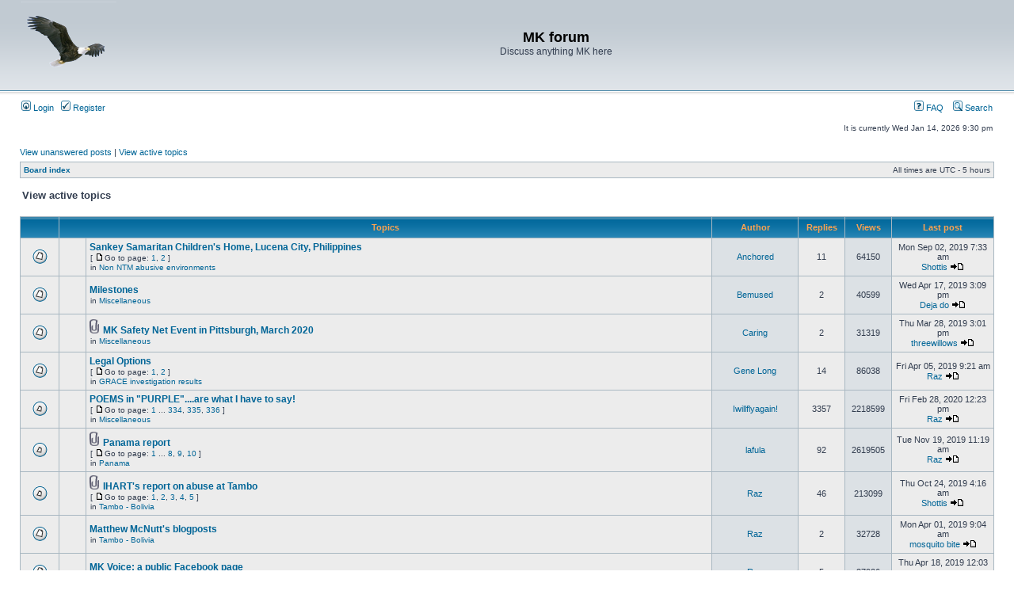

--- FILE ---
content_type: text/html; charset=UTF-8
request_url: https://fandaeagles.com/forums/search.php?search_id=active_topics&sid=ada6c4c4bf104ae9b0b1b4f7604876fa
body_size: 5923
content:
<!DOCTYPE html PUBLIC "-//W3C//DTD XHTML 1.0 Transitional//EN" "http://www.w3.org/TR/xhtml1/DTD/xhtml1-transitional.dtd">
<html xmlns="http://www.w3.org/1999/xhtml" dir="ltr" lang="en-gb" xml:lang="en-gb">
<head>

<meta http-equiv="content-type" content="text/html; charset=UTF-8" />
<meta http-equiv="content-language" content="en-gb" />
<meta http-equiv="content-style-type" content="text/css" />
<meta http-equiv="imagetoolbar" content="no" />
<meta name="resource-type" content="document" />
<meta name="distribution" content="global" />
<meta name="keywords" content="" />
<meta name="description" content="" />

<title>MK forum &bull; View active topics</title>



<link rel="stylesheet" href="./styles/subsilver2/theme/stylesheet.css" type="text/css" />

<script type="text/javascript">
// <![CDATA[


function popup(url, width, height, name)
{
	if (!name)
	{
		name = '_popup';
	}

	window.open(url.replace(/&amp;/g, '&'), name, 'height=' + height + ',resizable=yes,scrollbars=yes,width=' + width);
	return false;
}

function jumpto()
{
	var page = prompt('Enter the page number you wish to go to:', '1');
	var per_page = '25';
	var base_url = './search.php?st=0&amp;sk=a&amp;sd=a&amp;sr=topics&amp;sid=9684b0563efea9675dd507e5e564ef09&amp;search_id=active_topics';

	if (page !== null && !isNaN(page) && page == Math.floor(page) && page > 0)
	{
		if (base_url.indexOf('?') == -1)
		{
			document.location.href = base_url + '?start=' + ((page - 1) * per_page);
		}
		else
		{
			document.location.href = base_url.replace(/&amp;/g, '&') + '&start=' + ((page - 1) * per_page);
		}
	}
}

/**
* Find a member
*/
function find_username(url)
{
	popup(url, 760, 570, '_usersearch');
	return false;
}

/**
* Mark/unmark checklist
* id = ID of parent container, name = name prefix, state = state [true/false]
*/
function marklist(id, name, state)
{
	var parent = document.getElementById(id);
	if (!parent)
	{
		eval('parent = document.' + id);
	}

	if (!parent)
	{
		return;
	}

	var rb = parent.getElementsByTagName('input');
	
	for (var r = 0; r < rb.length; r++)
	{
		if (rb[r].name.substr(0, name.length) == name)
		{
			rb[r].checked = state;
		}
	}
}



// ]]>
</script>
</head>
<body class="ltr">

<a name="top"></a>

<div id="wrapheader">

	<div id="logodesc">
		<table width="100%" cellspacing="0">
		<tr>
			<td><a href="./index.php?sid=9684b0563efea9675dd507e5e564ef09"><img src="./styles/subsilver2/imageset/eagle.png" width="120" height="106" alt="" title="" /></a></td>
			<td width="100%" align="center"><h1>MK forum</h1><span class="gen">Discuss anything MK here</span></td>
		</tr>
		</table>
	</div>

	<div id="menubar">
		<table width="100%" cellspacing="0">
		<tr>
			<td class="genmed">
				<a href="./ucp.php?mode=login&amp;sid=9684b0563efea9675dd507e5e564ef09"><img src="./styles/subsilver2/theme/images/icon_mini_login.gif" width="12" height="13" alt="*" /> Login</a>&nbsp; &nbsp;<a href="./ucp.php?mode=register&amp;sid=9684b0563efea9675dd507e5e564ef09"><img src="./styles/subsilver2/theme/images/icon_mini_register.gif" width="12" height="13" alt="*" /> Register</a>
					
			</td>
			<td class="genmed" align="right">
				<a href="./faq.php?sid=9684b0563efea9675dd507e5e564ef09"><img src="./styles/subsilver2/theme/images/icon_mini_faq.gif" width="12" height="13" alt="*" /> FAQ</a>
				&nbsp; &nbsp;<a href="./search.php?sid=9684b0563efea9675dd507e5e564ef09"><img src="./styles/subsilver2/theme/images/icon_mini_search.gif" width="12" height="13" alt="*" /> Search</a>
			</td>
		</tr>
		</table>
	</div>

	<div id="datebar">
		<table width="100%" cellspacing="0">
		<tr>
			<td class="gensmall"></td>
			<td class="gensmall" align="right">It is currently Wed Jan 14, 2026 9:30 pm<br /></td>
		</tr>
		</table>
	</div>

</div>

<div id="wrapcentre">

	
	<p class="searchbar">
		<span style="float: left;"><a href="./search.php?search_id=unanswered&amp;sid=9684b0563efea9675dd507e5e564ef09">View unanswered posts</a> | <a href="./search.php?search_id=active_topics&amp;sid=9684b0563efea9675dd507e5e564ef09">View active topics</a></span>
		
	</p>
	

	<br style="clear: both;" />

	<table class="tablebg" width="100%" cellspacing="1" cellpadding="0" style="margin-top: 5px;">
	<tr>
		<td class="row1">
			<p class="breadcrumbs"><a href="./index.php?sid=9684b0563efea9675dd507e5e564ef09">Board index</a></p>
			<p class="datetime">All times are UTC - 5 hours </p>
		</td>
	</tr>
	</table>

	<br />

<form method="post" action="./search.php?st=0&amp;sk=a&amp;sd=a&amp;sr=topics&amp;sid=9684b0563efea9675dd507e5e564ef09&amp;search_id=active_topics">

<table width="100%" cellspacing="1">
<tr>
	<td colspan="2"><span class="titles">View active topics</span><br /></td>
</tr>
<tr>
	<td class="genmed"></td>
	<td align="right"></td>
</tr>
</table>

<br clear="all" />



	<table class="tablebg" width="100%" cellspacing="1">
	<tr>
		<th width="4%" nowrap="nowrap">&nbsp;</th>
		<th colspan="2" nowrap="nowrap">&nbsp;Topics&nbsp;</th>
		<th nowrap="nowrap">&nbsp;Author&nbsp;</th>
		<th nowrap="nowrap">&nbsp;Replies&nbsp;</th>
		<th nowrap="nowrap">&nbsp;Views&nbsp;</th>
		<th nowrap="nowrap">&nbsp;Last post&nbsp;</th>
	</tr>
	
		<tr valign="middle">
			<td class="row1" width="25" align="center"><img src="./styles/subsilver2/imageset/topic_read.gif" width="19" height="18" alt="There are no new unread posts for this topic." title="There are no new unread posts for this topic." /></td>
			<td class="row1" width="25" align="center">
			
			</td>
			<td class="row1">
				
				 <a href="./viewtopic.php?f=24&amp;t=1429&amp;sid=9684b0563efea9675dd507e5e564ef09" class="topictitle">Sankey Samaritan Children's Home, Lucena City, Philippines</a>
				
					<p class="gensmall"> [ <img src="./styles/subsilver2/imageset/icon_post_target.gif" width="12" height="9" alt="Go to page" title="Go to page" />Go to page: <a href="./viewtopic.php?f=24&amp;t=1429&amp;sid=9684b0563efea9675dd507e5e564ef09">1</a><span class="page-sep">, </span><a href="./viewtopic.php?f=24&amp;t=1429&amp;sid=9684b0563efea9675dd507e5e564ef09&amp;start=10">2</a> ] </p>
				
					<p class="gensmall">in <a href="./viewforum.php?f=24&amp;sid=9684b0563efea9675dd507e5e564ef09">Non NTM abusive environments</a></p>
				
			</td>
			<td class="row2" width="100" align="center"><p class="topicauthor"><a href="./memberlist.php?mode=viewprofile&amp;u=18275&amp;sid=9684b0563efea9675dd507e5e564ef09">Anchored</a></p></td>
			<td class="row1" width="50" align="center"><p class="topicdetails">11</p></td>
			<td class="row2" width="50" align="center"><p class="topicdetails">64150</p></td>
			<td class="row1" width="120" align="center">
				<p class="topicdetails">Mon Sep 02, 2019 7:33 am</p>
				<p class="topicdetails"><a href="./memberlist.php?mode=viewprofile&amp;u=18341&amp;sid=9684b0563efea9675dd507e5e564ef09">Shottis</a>
					<a href="./viewtopic.php?f=24&amp;t=1429&amp;p=35954&amp;sid=9684b0563efea9675dd507e5e564ef09#p35954"><img src="./styles/subsilver2/imageset/icon_topic_latest.gif" width="18" height="9" alt="View the latest post" title="View the latest post" /></a>
				</p>
			</td>
		</tr>
	
		<tr valign="middle">
			<td class="row1" width="25" align="center"><img src="./styles/subsilver2/imageset/topic_read.gif" width="19" height="18" alt="There are no new unread posts for this topic." title="There are no new unread posts for this topic." /></td>
			<td class="row1" width="25" align="center">
			
			</td>
			<td class="row1">
				
				 <a href="./viewtopic.php?f=5&amp;t=1415&amp;sid=9684b0563efea9675dd507e5e564ef09" class="topictitle">Milestones</a>
				
					<p class="gensmall">in <a href="./viewforum.php?f=5&amp;sid=9684b0563efea9675dd507e5e564ef09">Miscellaneous</a></p>
				
			</td>
			<td class="row2" width="100" align="center"><p class="topicauthor"><a href="./memberlist.php?mode=viewprofile&amp;u=6129&amp;sid=9684b0563efea9675dd507e5e564ef09">Bemused</a></p></td>
			<td class="row1" width="50" align="center"><p class="topicdetails">2</p></td>
			<td class="row2" width="50" align="center"><p class="topicdetails">40599</p></td>
			<td class="row1" width="120" align="center">
				<p class="topicdetails">Wed Apr 17, 2019 3:09 pm</p>
				<p class="topicdetails"><a href="./memberlist.php?mode=viewprofile&amp;u=18281&amp;sid=9684b0563efea9675dd507e5e564ef09">Deja do</a>
					<a href="./viewtopic.php?f=5&amp;t=1415&amp;p=35798&amp;sid=9684b0563efea9675dd507e5e564ef09#p35798"><img src="./styles/subsilver2/imageset/icon_topic_latest.gif" width="18" height="9" alt="View the latest post" title="View the latest post" /></a>
				</p>
			</td>
		</tr>
	
		<tr valign="middle">
			<td class="row1" width="25" align="center"><img src="./styles/subsilver2/imageset/topic_read.gif" width="19" height="18" alt="There are no new unread posts for this topic." title="There are no new unread posts for this topic." /></td>
			<td class="row1" width="25" align="center">
			
			</td>
			<td class="row1">
				
				<img src="./styles/subsilver2/imageset/icon_topic_attach.gif" width="14" height="18" alt="Attachment(s)" title="Attachment(s)" /> <a href="./viewtopic.php?f=5&amp;t=1488&amp;sid=9684b0563efea9675dd507e5e564ef09" class="topictitle">MK Safety Net Event in Pittsburgh, March 2020</a>
				
					<p class="gensmall">in <a href="./viewforum.php?f=5&amp;sid=9684b0563efea9675dd507e5e564ef09">Miscellaneous</a></p>
				
			</td>
			<td class="row2" width="100" align="center"><p class="topicauthor"><a href="./memberlist.php?mode=viewprofile&amp;u=18345&amp;sid=9684b0563efea9675dd507e5e564ef09">Caring</a></p></td>
			<td class="row1" width="50" align="center"><p class="topicdetails">2</p></td>
			<td class="row2" width="50" align="center"><p class="topicdetails">31319</p></td>
			<td class="row1" width="120" align="center">
				<p class="topicdetails">Thu Mar 28, 2019 3:01 pm</p>
				<p class="topicdetails"><a href="./memberlist.php?mode=viewprofile&amp;u=716&amp;sid=9684b0563efea9675dd507e5e564ef09">threewillows</a>
					<a href="./viewtopic.php?f=5&amp;t=1488&amp;p=35765&amp;sid=9684b0563efea9675dd507e5e564ef09#p35765"><img src="./styles/subsilver2/imageset/icon_topic_latest.gif" width="18" height="9" alt="View the latest post" title="View the latest post" /></a>
				</p>
			</td>
		</tr>
	
		<tr valign="middle">
			<td class="row1" width="25" align="center"><img src="./styles/subsilver2/imageset/topic_read.gif" width="19" height="18" alt="There are no new unread posts for this topic." title="There are no new unread posts for this topic." /></td>
			<td class="row1" width="25" align="center">
			
			</td>
			<td class="row1">
				
				 <a href="./viewtopic.php?f=18&amp;t=386&amp;sid=9684b0563efea9675dd507e5e564ef09" class="topictitle">Legal Options</a>
				
					<p class="gensmall"> [ <img src="./styles/subsilver2/imageset/icon_post_target.gif" width="12" height="9" alt="Go to page" title="Go to page" />Go to page: <a href="./viewtopic.php?f=18&amp;t=386&amp;sid=9684b0563efea9675dd507e5e564ef09">1</a><span class="page-sep">, </span><a href="./viewtopic.php?f=18&amp;t=386&amp;sid=9684b0563efea9675dd507e5e564ef09&amp;start=10">2</a> ] </p>
				
					<p class="gensmall">in <a href="./viewforum.php?f=18&amp;sid=9684b0563efea9675dd507e5e564ef09">GRACE investigation results</a></p>
				
			</td>
			<td class="row2" width="100" align="center"><p class="topicauthor"><a href="./memberlist.php?mode=viewprofile&amp;u=65&amp;sid=9684b0563efea9675dd507e5e564ef09">Gene Long</a></p></td>
			<td class="row1" width="50" align="center"><p class="topicdetails">14</p></td>
			<td class="row2" width="50" align="center"><p class="topicdetails">86038</p></td>
			<td class="row1" width="120" align="center">
				<p class="topicdetails">Fri Apr 05, 2019 9:21 am</p>
				<p class="topicdetails"><a href="./memberlist.php?mode=viewprofile&amp;u=62&amp;sid=9684b0563efea9675dd507e5e564ef09">Raz</a>
					<a href="./viewtopic.php?f=18&amp;t=386&amp;p=35785&amp;sid=9684b0563efea9675dd507e5e564ef09#p35785"><img src="./styles/subsilver2/imageset/icon_topic_latest.gif" width="18" height="9" alt="View the latest post" title="View the latest post" /></a>
				</p>
			</td>
		</tr>
	
		<tr valign="middle">
			<td class="row1" width="25" align="center"><img src="./styles/subsilver2/imageset/topic_read_hot.gif" width="19" height="18" alt="There are no new unread posts for this topic." title="There are no new unread posts for this topic." /></td>
			<td class="row1" width="25" align="center">
			
			</td>
			<td class="row1">
				
				 <a href="./viewtopic.php?f=5&amp;t=1297&amp;sid=9684b0563efea9675dd507e5e564ef09" class="topictitle">POEMS in &quot;PURPLE&quot;....are what I have to say!</a>
				
					<p class="gensmall"> [ <img src="./styles/subsilver2/imageset/icon_post_target.gif" width="12" height="9" alt="Go to page" title="Go to page" />Go to page: <a href="./viewtopic.php?f=5&amp;t=1297&amp;sid=9684b0563efea9675dd507e5e564ef09">1</a><span class="page-dots"> ... </span><a href="./viewtopic.php?f=5&amp;t=1297&amp;sid=9684b0563efea9675dd507e5e564ef09&amp;start=3330">334</a><span class="page-sep">, </span><a href="./viewtopic.php?f=5&amp;t=1297&amp;sid=9684b0563efea9675dd507e5e564ef09&amp;start=3340">335</a><span class="page-sep">, </span><a href="./viewtopic.php?f=5&amp;t=1297&amp;sid=9684b0563efea9675dd507e5e564ef09&amp;start=3350">336</a> ] </p>
				
					<p class="gensmall">in <a href="./viewforum.php?f=5&amp;sid=9684b0563efea9675dd507e5e564ef09">Miscellaneous</a></p>
				
			</td>
			<td class="row2" width="100" align="center"><p class="topicauthor"><a href="./memberlist.php?mode=viewprofile&amp;u=18162&amp;sid=9684b0563efea9675dd507e5e564ef09">Iwillflyagain!</a></p></td>
			<td class="row1" width="50" align="center"><p class="topicdetails">3357</p></td>
			<td class="row2" width="50" align="center"><p class="topicdetails">2218599</p></td>
			<td class="row1" width="120" align="center">
				<p class="topicdetails">Fri Feb 28, 2020 12:23 pm</p>
				<p class="topicdetails"><a href="./memberlist.php?mode=viewprofile&amp;u=62&amp;sid=9684b0563efea9675dd507e5e564ef09">Raz</a>
					<a href="./viewtopic.php?f=5&amp;t=1297&amp;p=38944&amp;sid=9684b0563efea9675dd507e5e564ef09#p38944"><img src="./styles/subsilver2/imageset/icon_topic_latest.gif" width="18" height="9" alt="View the latest post" title="View the latest post" /></a>
				</p>
			</td>
		</tr>
	
		<tr valign="middle">
			<td class="row1" width="25" align="center"><img src="./styles/subsilver2/imageset/topic_read_hot.gif" width="19" height="18" alt="There are no new unread posts for this topic." title="There are no new unread posts for this topic." /></td>
			<td class="row1" width="25" align="center">
			
			</td>
			<td class="row1">
				
				<img src="./styles/subsilver2/imageset/icon_topic_attach.gif" width="14" height="18" alt="Attachment(s)" title="Attachment(s)" /> <a href="./viewtopic.php?f=28&amp;t=1460&amp;sid=9684b0563efea9675dd507e5e564ef09" class="topictitle">Panama report</a>
				
					<p class="gensmall"> [ <img src="./styles/subsilver2/imageset/icon_post_target.gif" width="12" height="9" alt="Go to page" title="Go to page" />Go to page: <a href="./viewtopic.php?f=28&amp;t=1460&amp;sid=9684b0563efea9675dd507e5e564ef09">1</a><span class="page-dots"> ... </span><a href="./viewtopic.php?f=28&amp;t=1460&amp;sid=9684b0563efea9675dd507e5e564ef09&amp;start=70">8</a><span class="page-sep">, </span><a href="./viewtopic.php?f=28&amp;t=1460&amp;sid=9684b0563efea9675dd507e5e564ef09&amp;start=80">9</a><span class="page-sep">, </span><a href="./viewtopic.php?f=28&amp;t=1460&amp;sid=9684b0563efea9675dd507e5e564ef09&amp;start=90">10</a> ] </p>
				
					<p class="gensmall">in <a href="./viewforum.php?f=28&amp;sid=9684b0563efea9675dd507e5e564ef09">Panama</a></p>
				
			</td>
			<td class="row2" width="100" align="center"><p class="topicauthor"><a href="./memberlist.php?mode=viewprofile&amp;u=18295&amp;sid=9684b0563efea9675dd507e5e564ef09">lafula</a></p></td>
			<td class="row1" width="50" align="center"><p class="topicdetails">92</p></td>
			<td class="row2" width="50" align="center"><p class="topicdetails">2619505</p></td>
			<td class="row1" width="120" align="center">
				<p class="topicdetails">Tue Nov 19, 2019 11:19 am</p>
				<p class="topicdetails"><a href="./memberlist.php?mode=viewprofile&amp;u=62&amp;sid=9684b0563efea9675dd507e5e564ef09">Raz</a>
					<a href="./viewtopic.php?f=28&amp;t=1460&amp;p=37362&amp;sid=9684b0563efea9675dd507e5e564ef09#p37362"><img src="./styles/subsilver2/imageset/icon_topic_latest.gif" width="18" height="9" alt="View the latest post" title="View the latest post" /></a>
				</p>
			</td>
		</tr>
	
		<tr valign="middle">
			<td class="row1" width="25" align="center"><img src="./styles/subsilver2/imageset/topic_read_hot.gif" width="19" height="18" alt="There are no new unread posts for this topic." title="There are no new unread posts for this topic." /></td>
			<td class="row1" width="25" align="center">
			
			</td>
			<td class="row1">
				
				<img src="./styles/subsilver2/imageset/icon_topic_attach.gif" width="14" height="18" alt="Attachment(s)" title="Attachment(s)" /> <a href="./viewtopic.php?f=19&amp;t=1465&amp;sid=9684b0563efea9675dd507e5e564ef09" class="topictitle">IHART's report on abuse at Tambo</a>
				
					<p class="gensmall"> [ <img src="./styles/subsilver2/imageset/icon_post_target.gif" width="12" height="9" alt="Go to page" title="Go to page" />Go to page: <a href="./viewtopic.php?f=19&amp;t=1465&amp;sid=9684b0563efea9675dd507e5e564ef09">1</a><span class="page-sep">, </span><a href="./viewtopic.php?f=19&amp;t=1465&amp;sid=9684b0563efea9675dd507e5e564ef09&amp;start=10">2</a><span class="page-sep">, </span><a href="./viewtopic.php?f=19&amp;t=1465&amp;sid=9684b0563efea9675dd507e5e564ef09&amp;start=20">3</a><span class="page-sep">, </span><a href="./viewtopic.php?f=19&amp;t=1465&amp;sid=9684b0563efea9675dd507e5e564ef09&amp;start=30">4</a><span class="page-sep">, </span><a href="./viewtopic.php?f=19&amp;t=1465&amp;sid=9684b0563efea9675dd507e5e564ef09&amp;start=40">5</a> ] </p>
				
					<p class="gensmall">in <a href="./viewforum.php?f=19&amp;sid=9684b0563efea9675dd507e5e564ef09">Tambo - Bolivia</a></p>
				
			</td>
			<td class="row2" width="100" align="center"><p class="topicauthor"><a href="./memberlist.php?mode=viewprofile&amp;u=62&amp;sid=9684b0563efea9675dd507e5e564ef09">Raz</a></p></td>
			<td class="row1" width="50" align="center"><p class="topicdetails">46</p></td>
			<td class="row2" width="50" align="center"><p class="topicdetails">213099</p></td>
			<td class="row1" width="120" align="center">
				<p class="topicdetails">Thu Oct 24, 2019 4:16 am</p>
				<p class="topicdetails"><a href="./memberlist.php?mode=viewprofile&amp;u=18341&amp;sid=9684b0563efea9675dd507e5e564ef09">Shottis</a>
					<a href="./viewtopic.php?f=19&amp;t=1465&amp;p=36732&amp;sid=9684b0563efea9675dd507e5e564ef09#p36732"><img src="./styles/subsilver2/imageset/icon_topic_latest.gif" width="18" height="9" alt="View the latest post" title="View the latest post" /></a>
				</p>
			</td>
		</tr>
	
		<tr valign="middle">
			<td class="row1" width="25" align="center"><img src="./styles/subsilver2/imageset/topic_read.gif" width="19" height="18" alt="There are no new unread posts for this topic." title="There are no new unread posts for this topic." /></td>
			<td class="row1" width="25" align="center">
			
			</td>
			<td class="row1">
				
				 <a href="./viewtopic.php?f=19&amp;t=1502&amp;sid=9684b0563efea9675dd507e5e564ef09" class="topictitle">Matthew McNutt's blogposts</a>
				
					<p class="gensmall">in <a href="./viewforum.php?f=19&amp;sid=9684b0563efea9675dd507e5e564ef09">Tambo - Bolivia</a></p>
				
			</td>
			<td class="row2" width="100" align="center"><p class="topicauthor"><a href="./memberlist.php?mode=viewprofile&amp;u=62&amp;sid=9684b0563efea9675dd507e5e564ef09">Raz</a></p></td>
			<td class="row1" width="50" align="center"><p class="topicdetails">2</p></td>
			<td class="row2" width="50" align="center"><p class="topicdetails">32728</p></td>
			<td class="row1" width="120" align="center">
				<p class="topicdetails">Mon Apr 01, 2019 9:04 am</p>
				<p class="topicdetails"><a href="./memberlist.php?mode=viewprofile&amp;u=64&amp;sid=9684b0563efea9675dd507e5e564ef09">mosquito bite</a>
					<a href="./viewtopic.php?f=19&amp;t=1502&amp;p=35774&amp;sid=9684b0563efea9675dd507e5e564ef09#p35774"><img src="./styles/subsilver2/imageset/icon_topic_latest.gif" width="18" height="9" alt="View the latest post" title="View the latest post" /></a>
				</p>
			</td>
		</tr>
	
		<tr valign="middle">
			<td class="row1" width="25" align="center"><img src="./styles/subsilver2/imageset/topic_read.gif" width="19" height="18" alt="There are no new unread posts for this topic." title="There are no new unread posts for this topic." /></td>
			<td class="row1" width="25" align="center">
			
			</td>
			<td class="row1">
				
				 <a href="./viewtopic.php?f=5&amp;t=1503&amp;sid=9684b0563efea9675dd507e5e564ef09" class="topictitle">MK Voice: a public Facebook page</a>
				
					<p class="gensmall">in <a href="./viewforum.php?f=5&amp;sid=9684b0563efea9675dd507e5e564ef09">Miscellaneous</a></p>
				
			</td>
			<td class="row2" width="100" align="center"><p class="topicauthor"><a href="./memberlist.php?mode=viewprofile&amp;u=62&amp;sid=9684b0563efea9675dd507e5e564ef09">Raz</a></p></td>
			<td class="row1" width="50" align="center"><p class="topicdetails">5</p></td>
			<td class="row2" width="50" align="center"><p class="topicdetails">37926</p></td>
			<td class="row1" width="120" align="center">
				<p class="topicdetails">Thu Apr 18, 2019 12:03 pm</p>
				<p class="topicdetails"><a href="./memberlist.php?mode=viewprofile&amp;u=62&amp;sid=9684b0563efea9675dd507e5e564ef09">Raz</a>
					<a href="./viewtopic.php?f=5&amp;t=1503&amp;p=35804&amp;sid=9684b0563efea9675dd507e5e564ef09#p35804"><img src="./styles/subsilver2/imageset/icon_topic_latest.gif" width="18" height="9" alt="View the latest post" title="View the latest post" /></a>
				</p>
			</td>
		</tr>
	
		<tr valign="middle">
			<td class="row1" width="25" align="center"><img src="./styles/subsilver2/imageset/topic_read.gif" width="19" height="18" alt="There are no new unread posts for this topic." title="There are no new unread posts for this topic." /></td>
			<td class="row1" width="25" align="center">
			
			</td>
			<td class="row1">
				
				 <a href="./viewtopic.php?f=5&amp;t=2459&amp;sid=9684b0563efea9675dd507e5e564ef09" class="topictitle">Fanda Eagles Forums back on line!</a>
				
					<p class="gensmall">in <a href="./viewforum.php?f=5&amp;sid=9684b0563efea9675dd507e5e564ef09">Miscellaneous</a></p>
				
			</td>
			<td class="row2" width="100" align="center"><p class="topicauthor"><a href="./memberlist.php?mode=viewprofile&amp;u=62&amp;sid=9684b0563efea9675dd507e5e564ef09">Raz</a></p></td>
			<td class="row1" width="50" align="center"><p class="topicdetails">0</p></td>
			<td class="row2" width="50" align="center"><p class="topicdetails">41765</p></td>
			<td class="row1" width="120" align="center">
				<p class="topicdetails">Wed Feb 26, 2020 4:55 pm</p>
				<p class="topicdetails"><a href="./memberlist.php?mode=viewprofile&amp;u=62&amp;sid=9684b0563efea9675dd507e5e564ef09">Raz</a>
					<a href="./viewtopic.php?f=5&amp;t=2459&amp;p=38903&amp;sid=9684b0563efea9675dd507e5e564ef09#p38903"><img src="./styles/subsilver2/imageset/icon_topic_latest.gif" width="18" height="9" alt="View the latest post" title="View the latest post" /></a>
				</p>
			</td>
		</tr>
	
		<tr valign="middle">
			<td class="row1" width="25" align="center"><img src="./styles/subsilver2/imageset/topic_read.gif" width="19" height="18" alt="There are no new unread posts for this topic." title="There are no new unread posts for this topic." /></td>
			<td class="row1" width="25" align="center">
			
			</td>
			<td class="row1">
				
				 <a href="./viewtopic.php?f=24&amp;t=1483&amp;sid=9684b0563efea9675dd507e5e564ef09" class="topictitle">Independent Fundamental Baptist Churches (IFB)</a>
				
					<p class="gensmall">in <a href="./viewforum.php?f=24&amp;sid=9684b0563efea9675dd507e5e564ef09">Non NTM abusive environments</a></p>
				
			</td>
			<td class="row2" width="100" align="center"><p class="topicauthor"><a href="./memberlist.php?mode=viewprofile&amp;u=62&amp;sid=9684b0563efea9675dd507e5e564ef09">Raz</a></p></td>
			<td class="row1" width="50" align="center"><p class="topicdetails">4</p></td>
			<td class="row2" width="50" align="center"><p class="topicdetails">25717</p></td>
			<td class="row1" width="120" align="center">
				<p class="topicdetails">Thu Apr 04, 2019 1:20 am</p>
				<p class="topicdetails"><a href="./memberlist.php?mode=viewprofile&amp;u=18158&amp;sid=9684b0563efea9675dd507e5e564ef09">Scatterbrained</a>
					<a href="./viewtopic.php?f=24&amp;t=1483&amp;p=35783&amp;sid=9684b0563efea9675dd507e5e564ef09#p35783"><img src="./styles/subsilver2/imageset/icon_topic_latest.gif" width="18" height="9" alt="View the latest post" title="View the latest post" /></a>
				</p>
			</td>
		</tr>
	
		<tr valign="middle">
			<td class="row1" width="25" align="center"><img src="./styles/subsilver2/imageset/topic_read.gif" width="19" height="18" alt="There are no new unread posts for this topic." title="There are no new unread posts for this topic." /></td>
			<td class="row1" width="25" align="center">
			
			</td>
			<td class="row1">
				
				 <a href="./viewtopic.php?f=5&amp;t=2461&amp;sid=9684b0563efea9675dd507e5e564ef09" class="topictitle">Document entiltled &quot;Ethnos360 and Child Safety&quot;, Jan. 2020</a>
				
					<p class="gensmall"> [ <img src="./styles/subsilver2/imageset/icon_post_target.gif" width="12" height="9" alt="Go to page" title="Go to page" />Go to page: <a href="./viewtopic.php?f=5&amp;t=2461&amp;sid=9684b0563efea9675dd507e5e564ef09">1</a><span class="page-sep">, </span><a href="./viewtopic.php?f=5&amp;t=2461&amp;sid=9684b0563efea9675dd507e5e564ef09&amp;start=10">2</a> ] </p>
				
					<p class="gensmall">in <a href="./viewforum.php?f=5&amp;sid=9684b0563efea9675dd507e5e564ef09">Miscellaneous</a></p>
				
			</td>
			<td class="row2" width="100" align="center"><p class="topicauthor"><a href="./memberlist.php?mode=viewprofile&amp;u=62&amp;sid=9684b0563efea9675dd507e5e564ef09">Raz</a></p></td>
			<td class="row1" width="50" align="center"><p class="topicdetails">11</p></td>
			<td class="row2" width="50" align="center"><p class="topicdetails">72052</p></td>
			<td class="row1" width="120" align="center">
				<p class="topicdetails">Sun Mar 01, 2020 2:12 pm</p>
				<p class="topicdetails"><a href="./memberlist.php?mode=viewprofile&amp;u=55&amp;sid=9684b0563efea9675dd507e5e564ef09">highlander</a>
					<a href="./viewtopic.php?f=5&amp;t=2461&amp;p=39013&amp;sid=9684b0563efea9675dd507e5e564ef09#p39013"><img src="./styles/subsilver2/imageset/icon_topic_latest.gif" width="18" height="9" alt="View the latest post" title="View the latest post" /></a>
				</p>
			</td>
		</tr>
	
		<tr valign="middle">
			<td class="row1" width="25" align="center"><img src="./styles/subsilver2/imageset/topic_read.gif" width="19" height="18" alt="There are no new unread posts for this topic." title="There are no new unread posts for this topic." /></td>
			<td class="row1" width="25" align="center">
			
			</td>
			<td class="row1">
				
				 <a href="./viewtopic.php?f=30&amp;t=1263&amp;sid=9684b0563efea9675dd507e5e564ef09" class="topictitle">Puraquequara MKs (W Brazil)</a>
				
					<p class="gensmall">in <a href="./viewforum.php?f=30&amp;sid=9684b0563efea9675dd507e5e564ef09">Brasil - Puraquequara</a></p>
				
			</td>
			<td class="row2" width="100" align="center"><p class="topicauthor"><a href="./memberlist.php?mode=viewprofile&amp;u=62&amp;sid=9684b0563efea9675dd507e5e564ef09">Raz</a></p></td>
			<td class="row1" width="50" align="center"><p class="topicdetails">5</p></td>
			<td class="row2" width="50" align="center"><p class="topicdetails">37942</p></td>
			<td class="row1" width="120" align="center">
				<p class="topicdetails">Wed Apr 03, 2019 5:56 pm</p>
				<p class="topicdetails"><a href="./memberlist.php?mode=viewprofile&amp;u=18158&amp;sid=9684b0563efea9675dd507e5e564ef09">Scatterbrained</a>
					<a href="./viewtopic.php?f=30&amp;t=1263&amp;p=35782&amp;sid=9684b0563efea9675dd507e5e564ef09#p35782"><img src="./styles/subsilver2/imageset/icon_topic_latest.gif" width="18" height="9" alt="View the latest post" title="View the latest post" /></a>
				</p>
			</td>
		</tr>
	
		<tr valign="middle">
			<td class="row1" width="25" align="center"><img src="./styles/subsilver2/imageset/topic_read.gif" width="19" height="18" alt="There are no new unread posts for this topic." title="There are no new unread posts for this topic." /></td>
			<td class="row1" width="25" align="center">
			
			</td>
			<td class="row1">
				
				 <a href="./viewtopic.php?f=5&amp;t=2474&amp;sid=9684b0563efea9675dd507e5e564ef09" class="topictitle">MK Safety Net releases response to Ethnos360 document</a>
				
					<p class="gensmall">in <a href="./viewforum.php?f=5&amp;sid=9684b0563efea9675dd507e5e564ef09">Miscellaneous</a></p>
				
			</td>
			<td class="row2" width="100" align="center"><p class="topicauthor"><a href="./memberlist.php?mode=viewprofile&amp;u=62&amp;sid=9684b0563efea9675dd507e5e564ef09">Raz</a></p></td>
			<td class="row1" width="50" align="center"><p class="topicdetails">0</p></td>
			<td class="row2" width="50" align="center"><p class="topicdetails">41373</p></td>
			<td class="row1" width="120" align="center">
				<p class="topicdetails">Fri Feb 28, 2020 7:37 pm</p>
				<p class="topicdetails"><a href="./memberlist.php?mode=viewprofile&amp;u=62&amp;sid=9684b0563efea9675dd507e5e564ef09">Raz</a>
					<a href="./viewtopic.php?f=5&amp;t=2474&amp;p=38947&amp;sid=9684b0563efea9675dd507e5e564ef09#p38947"><img src="./styles/subsilver2/imageset/icon_topic_latest.gif" width="18" height="9" alt="View the latest post" title="View the latest post" /></a>
				</p>
			</td>
		</tr>
	
		<tr valign="middle">
			<td class="row1" width="25" align="center"><img src="./styles/subsilver2/imageset/topic_read.gif" width="19" height="18" alt="There are no new unread posts for this topic." title="There are no new unread posts for this topic." /></td>
			<td class="row1" width="25" align="center">
			
			</td>
			<td class="row1">
				
				 <a href="./viewtopic.php?f=5&amp;t=1496&amp;sid=9684b0563efea9675dd507e5e564ef09" class="topictitle">I didn't know it was child abuse</a>
				
					<p class="gensmall">in <a href="./viewforum.php?f=5&amp;sid=9684b0563efea9675dd507e5e564ef09">Miscellaneous</a></p>
				
			</td>
			<td class="row2" width="100" align="center"><p class="topicauthor"><a href="./memberlist.php?mode=viewprofile&amp;u=18158&amp;sid=9684b0563efea9675dd507e5e564ef09">Scatterbrained</a></p></td>
			<td class="row1" width="50" align="center"><p class="topicdetails">5</p></td>
			<td class="row2" width="50" align="center"><p class="topicdetails">41499</p></td>
			<td class="row1" width="120" align="center">
				<p class="topicdetails">Fri May 31, 2019 11:44 am</p>
				<p class="topicdetails"><a href="./memberlist.php?mode=viewprofile&amp;u=18354&amp;sid=9684b0563efea9675dd507e5e564ef09">Cory Duchesne</a>
					<a href="./viewtopic.php?f=5&amp;t=1496&amp;p=35820&amp;sid=9684b0563efea9675dd507e5e564ef09#p35820"><img src="./styles/subsilver2/imageset/icon_topic_latest.gif" width="18" height="9" alt="View the latest post" title="View the latest post" /></a>
				</p>
			</td>
		</tr>
	
		<tr valign="middle">
			<td class="row1" width="25" align="center"><img src="./styles/subsilver2/imageset/topic_read.gif" width="19" height="18" alt="There are no new unread posts for this topic." title="There are no new unread posts for this topic." /></td>
			<td class="row1" width="25" align="center">
			
			</td>
			<td class="row1">
				
				 <a href="./viewtopic.php?f=30&amp;t=1507&amp;sid=9684b0563efea9675dd507e5e564ef09" class="topictitle">I was ingnorant</a>
				
					<p class="gensmall">in <a href="./viewforum.php?f=30&amp;sid=9684b0563efea9675dd507e5e564ef09">Brasil - Puraquequara</a></p>
				
			</td>
			<td class="row2" width="100" align="center"><p class="topicauthor"><a href="./memberlist.php?mode=viewprofile&amp;u=18158&amp;sid=9684b0563efea9675dd507e5e564ef09">Scatterbrained</a></p></td>
			<td class="row1" width="50" align="center"><p class="topicdetails">2</p></td>
			<td class="row2" width="50" align="center"><p class="topicdetails">39881</p></td>
			<td class="row1" width="120" align="center">
				<p class="topicdetails">Mon Apr 29, 2019 6:49 pm</p>
				<p class="topicdetails"><a href="./memberlist.php?mode=viewprofile&amp;u=18158&amp;sid=9684b0563efea9675dd507e5e564ef09">Scatterbrained</a>
					<a href="./viewtopic.php?f=30&amp;t=1507&amp;p=35814&amp;sid=9684b0563efea9675dd507e5e564ef09#p35814"><img src="./styles/subsilver2/imageset/icon_topic_latest.gif" width="18" height="9" alt="View the latest post" title="View the latest post" /></a>
				</p>
			</td>
		</tr>
	
		<tr valign="middle">
			<td class="row1" width="25" align="center"><img src="./styles/subsilver2/imageset/topic_read.gif" width="19" height="18" alt="There are no new unread posts for this topic." title="There are no new unread posts for this topic." /></td>
			<td class="row1" width="25" align="center">
			
			</td>
			<td class="row1">
				
				 <a href="./viewtopic.php?f=30&amp;t=1506&amp;sid=9684b0563efea9675dd507e5e564ef09" class="topictitle">Passing the test.</a>
				
					<p class="gensmall">in <a href="./viewforum.php?f=30&amp;sid=9684b0563efea9675dd507e5e564ef09">Brasil - Puraquequara</a></p>
				
			</td>
			<td class="row2" width="100" align="center"><p class="topicauthor"><a href="./memberlist.php?mode=viewprofile&amp;u=18158&amp;sid=9684b0563efea9675dd507e5e564ef09">Scatterbrained</a></p></td>
			<td class="row1" width="50" align="center"><p class="topicdetails">2</p></td>
			<td class="row2" width="50" align="center"><p class="topicdetails">28752</p></td>
			<td class="row1" width="120" align="center">
				<p class="topicdetails">Sun Apr 28, 2019 4:14 pm</p>
				<p class="topicdetails"><a href="./memberlist.php?mode=viewprofile&amp;u=62&amp;sid=9684b0563efea9675dd507e5e564ef09">Raz</a>
					<a href="./viewtopic.php?f=30&amp;t=1506&amp;p=35812&amp;sid=9684b0563efea9675dd507e5e564ef09#p35812"><img src="./styles/subsilver2/imageset/icon_topic_latest.gif" width="18" height="9" alt="View the latest post" title="View the latest post" /></a>
				</p>
			</td>
		</tr>
	
		<tr valign="middle">
			<td class="row1" width="25" align="center"><img src="./styles/subsilver2/imageset/topic_read.gif" width="19" height="18" alt="There are no new unread posts for this topic." title="There are no new unread posts for this topic." /></td>
			<td class="row1" width="25" align="center">
			
			</td>
			<td class="row1">
				
				 <a href="./viewtopic.php?f=30&amp;t=1501&amp;sid=9684b0563efea9675dd507e5e564ef09" class="topictitle">Protecting your brain</a>
				
					<p class="gensmall">in <a href="./viewforum.php?f=30&amp;sid=9684b0563efea9675dd507e5e564ef09">Brasil - Puraquequara</a></p>
				
			</td>
			<td class="row2" width="100" align="center"><p class="topicauthor"><a href="./memberlist.php?mode=viewprofile&amp;u=18158&amp;sid=9684b0563efea9675dd507e5e564ef09">Scatterbrained</a></p></td>
			<td class="row1" width="50" align="center"><p class="topicdetails">5</p></td>
			<td class="row2" width="50" align="center"><p class="topicdetails">38379</p></td>
			<td class="row1" width="120" align="center">
				<p class="topicdetails">Thu Mar 28, 2019 10:57 am</p>
				<p class="topicdetails"><a href="./memberlist.php?mode=viewprofile&amp;u=62&amp;sid=9684b0563efea9675dd507e5e564ef09">Raz</a>
					<a href="./viewtopic.php?f=30&amp;t=1501&amp;p=35763&amp;sid=9684b0563efea9675dd507e5e564ef09#p35763"><img src="./styles/subsilver2/imageset/icon_topic_latest.gif" width="18" height="9" alt="View the latest post" title="View the latest post" /></a>
				</p>
			</td>
		</tr>
	
		<tr valign="middle">
			<td class="row1" width="25" align="center"><img src="./styles/subsilver2/imageset/topic_read.gif" width="19" height="18" alt="There are no new unread posts for this topic." title="There are no new unread posts for this topic." /></td>
			<td class="row1" width="25" align="center">
			
			</td>
			<td class="row1">
				
				 <a href="./viewtopic.php?f=5&amp;t=1499&amp;sid=9684b0563efea9675dd507e5e564ef09" class="topictitle">ETHNOS 360 contacts</a>
				
					<p class="gensmall">in <a href="./viewforum.php?f=5&amp;sid=9684b0563efea9675dd507e5e564ef09">Miscellaneous</a></p>
				
			</td>
			<td class="row2" width="100" align="center"><p class="topicauthor"><a href="./memberlist.php?mode=viewprofile&amp;u=18158&amp;sid=9684b0563efea9675dd507e5e564ef09">Scatterbrained</a></p></td>
			<td class="row1" width="50" align="center"><p class="topicdetails">3</p></td>
			<td class="row2" width="50" align="center"><p class="topicdetails">76145</p></td>
			<td class="row1" width="120" align="center">
				<p class="topicdetails">Sat Mar 23, 2019 4:54 pm</p>
				<p class="topicdetails"><a href="./memberlist.php?mode=viewprofile&amp;u=64&amp;sid=9684b0563efea9675dd507e5e564ef09">mosquito bite</a>
					<a href="./viewtopic.php?f=5&amp;t=1499&amp;p=35749&amp;sid=9684b0563efea9675dd507e5e564ef09#p35749"><img src="./styles/subsilver2/imageset/icon_topic_latest.gif" width="18" height="9" alt="View the latest post" title="View the latest post" /></a>
				</p>
			</td>
		</tr>
	
		<tr valign="middle">
			<td class="row1" width="25" align="center"><img src="./styles/subsilver2/imageset/topic_read.gif" width="19" height="18" alt="There are no new unread posts for this topic." title="There are no new unread posts for this topic." /></td>
			<td class="row1" width="25" align="center">
			
			</td>
			<td class="row1">
				
				 <a href="./viewtopic.php?f=30&amp;t=1498&amp;sid=9684b0563efea9675dd507e5e564ef09" class="topictitle">Stopping child predators</a>
				
					<p class="gensmall">in <a href="./viewforum.php?f=30&amp;sid=9684b0563efea9675dd507e5e564ef09">Brasil - Puraquequara</a></p>
				
			</td>
			<td class="row2" width="100" align="center"><p class="topicauthor"><a href="./memberlist.php?mode=viewprofile&amp;u=18158&amp;sid=9684b0563efea9675dd507e5e564ef09">Scatterbrained</a></p></td>
			<td class="row1" width="50" align="center"><p class="topicdetails">5</p></td>
			<td class="row2" width="50" align="center"><p class="topicdetails">35692</p></td>
			<td class="row1" width="120" align="center">
				<p class="topicdetails">Mon Apr 01, 2019 12:29 pm</p>
				<p class="topicdetails"><a href="./memberlist.php?mode=viewprofile&amp;u=62&amp;sid=9684b0563efea9675dd507e5e564ef09">Raz</a>
					<a href="./viewtopic.php?f=30&amp;t=1498&amp;p=35775&amp;sid=9684b0563efea9675dd507e5e564ef09#p35775"><img src="./styles/subsilver2/imageset/icon_topic_latest.gif" width="18" height="9" alt="View the latest post" title="View the latest post" /></a>
				</p>
			</td>
		</tr>
	
		<tr valign="middle">
			<td class="row1" width="25" align="center"><img src="./styles/subsilver2/imageset/topic_read.gif" width="19" height="18" alt="There are no new unread posts for this topic." title="There are no new unread posts for this topic." /></td>
			<td class="row1" width="25" align="center">
			
			</td>
			<td class="row1">
				
				 <a href="./viewtopic.php?f=30&amp;t=1495&amp;sid=9684b0563efea9675dd507e5e564ef09" class="topictitle">Why some survive abusive situations</a>
				
					<p class="gensmall">in <a href="./viewforum.php?f=30&amp;sid=9684b0563efea9675dd507e5e564ef09">Brasil - Puraquequara</a></p>
				
			</td>
			<td class="row2" width="100" align="center"><p class="topicauthor"><a href="./memberlist.php?mode=viewprofile&amp;u=18158&amp;sid=9684b0563efea9675dd507e5e564ef09">Scatterbrained</a></p></td>
			<td class="row1" width="50" align="center"><p class="topicdetails">4</p></td>
			<td class="row2" width="50" align="center"><p class="topicdetails">32124</p></td>
			<td class="row1" width="120" align="center">
				<p class="topicdetails">Wed Mar 27, 2019 6:08 am</p>
				<p class="topicdetails"><a href="./memberlist.php?mode=viewprofile&amp;u=18158&amp;sid=9684b0563efea9675dd507e5e564ef09">Scatterbrained</a>
					<a href="./viewtopic.php?f=30&amp;t=1495&amp;p=35760&amp;sid=9684b0563efea9675dd507e5e564ef09#p35760"><img src="./styles/subsilver2/imageset/icon_topic_latest.gif" width="18" height="9" alt="View the latest post" title="View the latest post" /></a>
				</p>
			</td>
		</tr>
	
		<tr valign="middle">
			<td class="row1" width="25" align="center"><img src="./styles/subsilver2/imageset/topic_read_hot.gif" width="19" height="18" alt="There are no new unread posts for this topic." title="There are no new unread posts for this topic." /></td>
			<td class="row1" width="25" align="center">
			
			</td>
			<td class="row1">
				
				 <a href="./viewtopic.php?f=20&amp;t=405&amp;sid=9684b0563efea9675dd507e5e564ef09" class="topictitle">Name that Pedophile</a>
				
					<p class="gensmall"> [ <img src="./styles/subsilver2/imageset/icon_post_target.gif" width="12" height="9" alt="Go to page" title="Go to page" />Go to page: <a href="./viewtopic.php?f=20&amp;t=405&amp;sid=9684b0563efea9675dd507e5e564ef09">1</a><span class="page-dots"> ... </span><a href="./viewtopic.php?f=20&amp;t=405&amp;sid=9684b0563efea9675dd507e5e564ef09&amp;start=340">35</a><span class="page-sep">, </span><a href="./viewtopic.php?f=20&amp;t=405&amp;sid=9684b0563efea9675dd507e5e564ef09&amp;start=350">36</a><span class="page-sep">, </span><a href="./viewtopic.php?f=20&amp;t=405&amp;sid=9684b0563efea9675dd507e5e564ef09&amp;start=360">37</a> ] </p>
				
					<p class="gensmall">in <a href="./viewforum.php?f=20&amp;sid=9684b0563efea9675dd507e5e564ef09">Vianopolis - Brazil</a></p>
				
			</td>
			<td class="row2" width="100" align="center"><p class="topicauthor"><a href="./memberlist.php?mode=viewprofile&amp;u=675&amp;sid=9684b0563efea9675dd507e5e564ef09">survivor</a></p></td>
			<td class="row1" width="50" align="center"><p class="topicdetails">369</p></td>
			<td class="row2" width="50" align="center"><p class="topicdetails">3868621</p></td>
			<td class="row1" width="120" align="center">
				<p class="topicdetails">Sun Aug 04, 2019 10:52 pm</p>
				<p class="topicdetails"><a href="./memberlist.php?mode=viewprofile&amp;u=18345&amp;sid=9684b0563efea9675dd507e5e564ef09">Caring</a>
					<a href="./viewtopic.php?f=20&amp;t=405&amp;p=35838&amp;sid=9684b0563efea9675dd507e5e564ef09#p35838"><img src="./styles/subsilver2/imageset/icon_topic_latest.gif" width="18" height="9" alt="View the latest post" title="View the latest post" /></a>
				</p>
			</td>
		</tr>
	
		<tr valign="middle">
			<td class="row1" width="25" align="center"><img src="./styles/subsilver2/imageset/topic_read.gif" width="19" height="18" alt="There are no new unread posts for this topic." title="There are no new unread posts for this topic." /></td>
			<td class="row1" width="25" align="center">
			
			</td>
			<td class="row1">
				
				<img src="./styles/subsilver2/imageset/icon_topic_attach.gif" width="14" height="18" alt="Attachment(s)" title="Attachment(s)" /> <a href="./viewtopic.php?f=5&amp;t=1504&amp;sid=9684b0563efea9675dd507e5e564ef09" class="topictitle">Timeline if Investigations</a>
				
					<p class="gensmall">in <a href="./viewforum.php?f=5&amp;sid=9684b0563efea9675dd507e5e564ef09">Miscellaneous</a></p>
				
			</td>
			<td class="row2" width="100" align="center"><p class="topicauthor"><a href="./memberlist.php?mode=viewprofile&amp;u=716&amp;sid=9684b0563efea9675dd507e5e564ef09">threewillows</a></p></td>
			<td class="row1" width="50" align="center"><p class="topicdetails">1</p></td>
			<td class="row2" width="50" align="center"><p class="topicdetails">29209</p></td>
			<td class="row1" width="120" align="center">
				<p class="topicdetails">Fri Apr 05, 2019 9:26 am</p>
				<p class="topicdetails"><a href="./memberlist.php?mode=viewprofile&amp;u=62&amp;sid=9684b0563efea9675dd507e5e564ef09">Raz</a>
					<a href="./viewtopic.php?f=5&amp;t=1504&amp;p=35786&amp;sid=9684b0563efea9675dd507e5e564ef09#p35786"><img src="./styles/subsilver2/imageset/icon_topic_latest.gif" width="18" height="9" alt="View the latest post" title="View the latest post" /></a>
				</p>
			</td>
		</tr>
	
		<tr valign="middle">
			<td class="row1" width="25" align="center"><img src="./styles/subsilver2/imageset/topic_read.gif" width="19" height="18" alt="There are no new unread posts for this topic." title="There are no new unread posts for this topic." /></td>
			<td class="row1" width="25" align="center">
			
			</td>
			<td class="row1">
				
				 <a href="./viewtopic.php?f=29&amp;t=1505&amp;sid=9684b0563efea9675dd507e5e564ef09" class="topictitle">NTM/Ethnos360 Counseling Fund</a>
				
					<p class="gensmall">in <a href="./viewforum.php?f=29&amp;sid=9684b0563efea9675dd507e5e564ef09">News and updates</a></p>
				
			</td>
			<td class="row2" width="100" align="center"><p class="topicauthor"><a href="./memberlist.php?mode=viewprofile&amp;u=716&amp;sid=9684b0563efea9675dd507e5e564ef09">threewillows</a></p></td>
			<td class="row1" width="50" align="center"><p class="topicdetails">4</p></td>
			<td class="row2" width="50" align="center"><p class="topicdetails">52515</p></td>
			<td class="row1" width="120" align="center">
				<p class="topicdetails">Fri Apr 19, 2019 7:05 am</p>
				<p class="topicdetails"><a href="./memberlist.php?mode=viewprofile&amp;u=18240&amp;sid=9684b0563efea9675dd507e5e564ef09">SkyeBlue</a>
					<a href="./viewtopic.php?f=29&amp;t=1505&amp;p=35806&amp;sid=9684b0563efea9675dd507e5e564ef09#p35806"><img src="./styles/subsilver2/imageset/icon_topic_latest.gif" width="18" height="9" alt="View the latest post" title="View the latest post" /></a>
				</p>
			</td>
		</tr>
	
		<tr valign="middle">
			<td class="row1" width="25" align="center"><img src="./styles/subsilver2/imageset/topic_read_hot.gif" width="19" height="18" alt="There are no new unread posts for this topic." title="There are no new unread posts for this topic." /></td>
			<td class="row1" width="25" align="center">
			
			</td>
			<td class="row1">
				
				<img src="./styles/subsilver2/imageset/icon_topic_attach.gif" width="14" height="18" alt="Attachment(s)" title="Attachment(s)" /> <a href="./viewtopic.php?f=5&amp;t=1423&amp;sid=9684b0563efea9675dd507e5e564ef09" class="topictitle">Perspective</a>
				
					<p class="gensmall"> [ <img src="./styles/subsilver2/imageset/icon_post_target.gif" width="12" height="9" alt="Go to page" title="Go to page" />Go to page: <a href="./viewtopic.php?f=5&amp;t=1423&amp;sid=9684b0563efea9675dd507e5e564ef09">1</a><span class="page-dots"> ... </span><a href="./viewtopic.php?f=5&amp;t=1423&amp;sid=9684b0563efea9675dd507e5e564ef09&amp;start=460">47</a><span class="page-sep">, </span><a href="./viewtopic.php?f=5&amp;t=1423&amp;sid=9684b0563efea9675dd507e5e564ef09&amp;start=470">48</a><span class="page-sep">, </span><a href="./viewtopic.php?f=5&amp;t=1423&amp;sid=9684b0563efea9675dd507e5e564ef09&amp;start=480">49</a> ] </p>
				
					<p class="gensmall">in <a href="./viewforum.php?f=5&amp;sid=9684b0563efea9675dd507e5e564ef09">Miscellaneous</a></p>
				
			</td>
			<td class="row2" width="100" align="center"><p class="topicauthor"><a href="./memberlist.php?mode=viewprofile&amp;u=716&amp;sid=9684b0563efea9675dd507e5e564ef09">threewillows</a></p></td>
			<td class="row1" width="50" align="center"><p class="topicdetails">482</p></td>
			<td class="row2" width="50" align="center"><p class="topicdetails">625985</p></td>
			<td class="row1" width="120" align="center">
				<p class="topicdetails">Sat Nov 23, 2019 9:59 am</p>
				<p class="topicdetails"><a href="./memberlist.php?mode=viewprofile&amp;u=62&amp;sid=9684b0563efea9675dd507e5e564ef09">Raz</a>
					<a href="./viewtopic.php?f=5&amp;t=1423&amp;p=37533&amp;sid=9684b0563efea9675dd507e5e564ef09#p37533"><img src="./styles/subsilver2/imageset/icon_topic_latest.gif" width="18" height="9" alt="View the latest post" title="View the latest post" /></a>
				</p>
			</td>
		</tr>
	
	<tr>
		<td class="cat" colspan="7" valign="middle" align="center"><span class="gensmall">Display posts from previous:</span> <select name="st" id="st"><option value="0" selected="selected">All results</option><option value="1">1 day</option><option value="7">7 days</option><option value="14">2 weeks</option><option value="30">1 month</option><option value="90">3 months</option><option value="180">6 months</option><option value="365">1 year</option></select>&nbsp;<input class="btnlite" type="submit" value="Go" name="sort" /></td>
	</tr>
	</table>



</form>

<div class="gensmall" style="float: left;"><span class="nav">Page <strong>1</strong> of <strong>26</strong></span> [ Search found 634 matches ]</div>
<div class="nav" style="float: right;"><b><a href="#" onclick="jumpto(); return false;" title="Click to jump to page…">Go to page</a> <strong>1</strong><span class="page-sep">, </span><a href="./search.php?st=0&amp;sk=a&amp;sd=a&amp;sr=topics&amp;sid=9684b0563efea9675dd507e5e564ef09&amp;search_id=active_topics&amp;start=25">2</a><span class="page-sep">, </span><a href="./search.php?st=0&amp;sk=a&amp;sd=a&amp;sr=topics&amp;sid=9684b0563efea9675dd507e5e564ef09&amp;search_id=active_topics&amp;start=50">3</a><span class="page-sep">, </span><a href="./search.php?st=0&amp;sk=a&amp;sd=a&amp;sr=topics&amp;sid=9684b0563efea9675dd507e5e564ef09&amp;search_id=active_topics&amp;start=75">4</a><span class="page-sep">, </span><a href="./search.php?st=0&amp;sk=a&amp;sd=a&amp;sr=topics&amp;sid=9684b0563efea9675dd507e5e564ef09&amp;search_id=active_topics&amp;start=100">5</a><span class="page-dots"> ... </span><a href="./search.php?st=0&amp;sk=a&amp;sd=a&amp;sr=topics&amp;sid=9684b0563efea9675dd507e5e564ef09&amp;search_id=active_topics&amp;start=625">26</a> &nbsp;<a href="./search.php?st=0&amp;sk=a&amp;sd=a&amp;sr=topics&amp;sid=9684b0563efea9675dd507e5e564ef09&amp;search_id=active_topics&amp;start=25">Next</a></b></div>

<br clear="all" /><br />

<table class="tablebg" width="100%" cellspacing="1" cellpadding="0" style="margin-top: 5px;">
	<tr>
		<td class="row1">
			<p class="breadcrumbs"><a href="./index.php?sid=9684b0563efea9675dd507e5e564ef09">Board index</a></p>
			<p class="datetime">All times are UTC - 5 hours </p>
		</td>
	</tr>
	</table>

<br clear="all" />

<div align="right">
	<form method="post" name="jumpbox" action="./viewforum.php?sid=9684b0563efea9675dd507e5e564ef09" onsubmit="if(document.jumpbox.f.value == -1){return false;}">

	<table cellspacing="0" cellpadding="0" border="0">
	<tr>
		<td nowrap="nowrap"><span class="gensmall">Jump to:</span>&nbsp;<select name="f" onchange="if(this.options[this.selectedIndex].value != -1){ document.forms['jumpbox'].submit() }">

		
			<option value="-1">Select a forum</option>
		<option value="-1">------------------</option>
			<option value="1">NTM Boarding school abuse</option>
		
			<option value="2">&nbsp; &nbsp;Fanda</option>
		
			<option value="8">&nbsp; &nbsp;Papua New Guinea</option>
		
			<option value="9">&nbsp; &nbsp;NTEC in Chiang Mai</option>
		
			<option value="5">&nbsp; &nbsp;Miscellaneous</option>
		
			<option value="14">&nbsp; &nbsp;&nbsp; &nbsp;NTM leadership abuse</option>
		
			<option value="17">&nbsp; &nbsp;Aritao - Phillipines</option>
		
			<option value="18">&nbsp; &nbsp;GRACE investigation results</option>
		
			<option value="19">&nbsp; &nbsp;Tambo - Bolivia</option>
		
			<option value="20">&nbsp; &nbsp;Vianopolis - Brazil</option>
		
			<option value="21">&nbsp; &nbsp;Paraguay</option>
		
			<option value="22">&nbsp; &nbsp;Venezuela</option>
		
			<option value="27">&nbsp; &nbsp;SIM boarding schools</option>
		
			<option value="28">&nbsp; &nbsp;Panama</option>
		
			<option value="29">&nbsp; &nbsp;News and updates</option>
		
			<option value="30">&nbsp; &nbsp;Brasil - Puraquequara</option>
		
			<option value="24">Non NTM abusive environments</option>
		
			<option value="11">&nbsp; &nbsp;Dalat</option>
		
			<option value="25">Forum rules</option>
		

		</select>&nbsp;<input class="btnlite" type="submit" value="Go" /></td>
	</tr>
	</table>

	</form>
</div>


</div>

<div id="wrapfooter">
	
	<span class="copyright">Powered by <a href="https://www.phpbb.com/">phpBB</a>&reg; Forum Software &copy; phpBB Group
	</span>
</div>

</body>
</html>